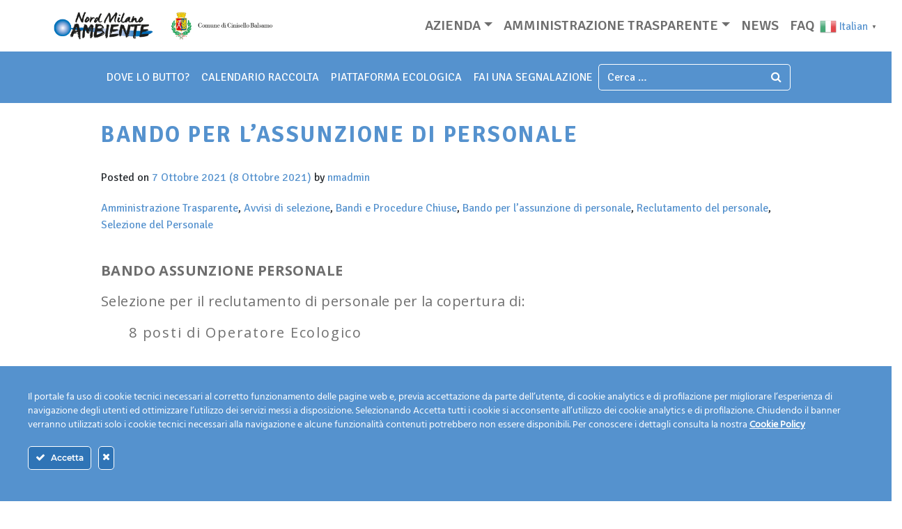

--- FILE ---
content_type: text/html; charset=UTF-8
request_url: https://www.nordmilanoambiente.eu/cartella/bando-per-lassunzione-di-personale/
body_size: 13242
content:
<!DOCTYPE html>
<html lang="it-IT">
<head>
	<!-- tname: archive.php -->
	<meta charset="UTF-8">
	<meta name="viewport" content="width=device-width, initial-scale=1, shrink-to-fit=no">
	<link rel="profile" href="http://gmpg.org/xfn/11">
	<!-- google fonts gm -->
	<link rel="preconnect" href="https://fonts.googleapis.com">
	<link rel="preconnect" href="https://fonts.gstatic.com" crossorigin>
	<link href="https://fonts.googleapis.com/css2?family=Open+Sans:wght@400;700&family=Signika+Negative:wght@300;400;600;700&display=swap" rel="stylesheet">
	<!-- fine gfonts -->
	<meta name='robots' content='index, follow, max-image-preview:large, max-snippet:-1, max-video-preview:-1' />

	<!-- This site is optimized with the Yoast SEO plugin v26.5 - https://yoast.com/wordpress/plugins/seo/ -->
	<title>Bando per l’assunzione di personale | Nord Milano Ambiente</title>
	<link rel="canonical" href="https://www.nordmilanoambiente.eu/cartella/bando-per-lassunzione-di-personale/" />
	<meta property="og:locale" content="it_IT" />
	<meta property="og:type" content="article" />
	<meta property="og:title" content="Bando per l’assunzione di personale | Nord Milano Ambiente" />
	<meta property="og:description" content="BANDO ASSUNZIONE PERSONALE Selezione per il reclutamento di personale per la copertura di: 8 posti di Operatore Ecologico" />
	<meta property="og:url" content="https://www.nordmilanoambiente.eu/cartella/bando-per-lassunzione-di-personale/" />
	<meta property="og:site_name" content="Nord Milano Ambiente" />
	<meta property="article:modified_time" content="2021-10-08T08:40:01+00:00" />
	<meta name="twitter:card" content="summary_large_image" />
	<script type="application/ld+json" class="yoast-schema-graph">{"@context":"https://schema.org","@graph":[{"@type":"WebPage","@id":"https://www.nordmilanoambiente.eu/cartella/bando-per-lassunzione-di-personale/","url":"https://www.nordmilanoambiente.eu/cartella/bando-per-lassunzione-di-personale/","name":"Bando per l’assunzione di personale | Nord Milano Ambiente","isPartOf":{"@id":"https://www.nordmilanoambiente.eu/#website"},"datePublished":"2021-10-07T08:21:42+00:00","dateModified":"2021-10-08T08:40:01+00:00","breadcrumb":{"@id":"https://www.nordmilanoambiente.eu/cartella/bando-per-lassunzione-di-personale/#breadcrumb"},"inLanguage":"it-IT","potentialAction":[{"@type":"ReadAction","target":["https://www.nordmilanoambiente.eu/cartella/bando-per-lassunzione-di-personale/"]}]},{"@type":"BreadcrumbList","@id":"https://www.nordmilanoambiente.eu/cartella/bando-per-lassunzione-di-personale/#breadcrumb","itemListElement":[{"@type":"ListItem","position":1,"name":"cartelle","item":"https://www.nordmilanoambiente.eu/cartella/"},{"@type":"ListItem","position":2,"name":"Bando per l’assunzione di personale"}]},{"@type":"WebSite","@id":"https://www.nordmilanoambiente.eu/#website","url":"https://www.nordmilanoambiente.eu/","name":"Nord Milano Ambiente","description":"","publisher":{"@id":"https://www.nordmilanoambiente.eu/#organization"},"potentialAction":[{"@type":"SearchAction","target":{"@type":"EntryPoint","urlTemplate":"https://www.nordmilanoambiente.eu/?s={search_term_string}"},"query-input":{"@type":"PropertyValueSpecification","valueRequired":true,"valueName":"search_term_string"}}],"inLanguage":"it-IT"},{"@type":"Organization","@id":"https://www.nordmilanoambiente.eu/#organization","name":"Nord Milano Ambiente S.p.A.","url":"https://www.nordmilanoambiente.eu/","logo":{"@type":"ImageObject","inLanguage":"it-IT","@id":"https://www.nordmilanoambiente.eu/#/schema/logo/image/","url":"https://www.nordmilanoambiente.eu/wp-content/uploads/2021/06/cropped-logo.png","contentUrl":"https://www.nordmilanoambiente.eu/wp-content/uploads/2021/06/cropped-logo.png","width":507,"height":65,"caption":"Nord Milano Ambiente S.p.A."},"image":{"@id":"https://www.nordmilanoambiente.eu/#/schema/logo/image/"}}]}</script>
	<!-- / Yoast SEO plugin. -->


<link rel='dns-prefetch' href='//www.googletagmanager.com' />
<link rel="alternate" type="application/rss+xml" title="Nord Milano Ambiente &raquo; Feed" href="https://www.nordmilanoambiente.eu/feed/" />
<link rel="alternate" type="application/rss+xml" title="Nord Milano Ambiente &raquo; Feed dei commenti" href="https://www.nordmilanoambiente.eu/comments/feed/" />
<link rel="alternate" title="oEmbed (JSON)" type="application/json+oembed" href="https://www.nordmilanoambiente.eu/wp-json/oembed/1.0/embed?url=https%3A%2F%2Fwww.nordmilanoambiente.eu%2Fcartella%2Fbando-per-lassunzione-di-personale%2F&#038;lang=it" />
<link rel="alternate" title="oEmbed (XML)" type="text/xml+oembed" href="https://www.nordmilanoambiente.eu/wp-json/oembed/1.0/embed?url=https%3A%2F%2Fwww.nordmilanoambiente.eu%2Fcartella%2Fbando-per-lassunzione-di-personale%2F&#038;format=xml&#038;lang=it" />
<style id='wp-img-auto-sizes-contain-inline-css' type='text/css'>
img:is([sizes=auto i],[sizes^="auto," i]){contain-intrinsic-size:3000px 1500px}
/*# sourceURL=wp-img-auto-sizes-contain-inline-css */
</style>
<link rel='stylesheet' id='slickmap.css-css' href='https://www.nordmilanoambiente.eu/wp-content/plugins/slick-sitemap//slickmap.css?ver=6.9' type='text/css' media='all' />
<link rel='stylesheet' id='ct-ultimate-gdpr-cookie-popup-css' href='https://www.nordmilanoambiente.eu/wp-content/plugins/ct-ultimate-gdpr/assets/css/cookie-popup.min.css?ver=6.9' type='text/css' media='all' />
<link rel='stylesheet' id='ct-ultimate-gdpr-custom-fonts-css' href='https://www.nordmilanoambiente.eu/wp-content/plugins/ct-ultimate-gdpr/assets/css/fonts/fonts.css?ver=6.9' type='text/css' media='all' />
<link rel='stylesheet' id='dashicons-css' href='https://www.nordmilanoambiente.eu/wp-includes/css/dashicons.min.css?ver=6.9' type='text/css' media='all' />
<style id='wp-emoji-styles-inline-css' type='text/css'>

	img.wp-smiley, img.emoji {
		display: inline !important;
		border: none !important;
		box-shadow: none !important;
		height: 1em !important;
		width: 1em !important;
		margin: 0 0.07em !important;
		vertical-align: -0.1em !important;
		background: none !important;
		padding: 0 !important;
	}
/*# sourceURL=wp-emoji-styles-inline-css */
</style>
<link rel='stylesheet' id='wp-block-library-css' href='https://www.nordmilanoambiente.eu/wp-includes/css/dist/block-library/style.min.css?ver=6.9' type='text/css' media='all' />
<style id='global-styles-inline-css' type='text/css'>
:root{--wp--preset--aspect-ratio--square: 1;--wp--preset--aspect-ratio--4-3: 4/3;--wp--preset--aspect-ratio--3-4: 3/4;--wp--preset--aspect-ratio--3-2: 3/2;--wp--preset--aspect-ratio--2-3: 2/3;--wp--preset--aspect-ratio--16-9: 16/9;--wp--preset--aspect-ratio--9-16: 9/16;--wp--preset--color--black: #000000;--wp--preset--color--cyan-bluish-gray: #abb8c3;--wp--preset--color--white: #ffffff;--wp--preset--color--pale-pink: #f78da7;--wp--preset--color--vivid-red: #cf2e2e;--wp--preset--color--luminous-vivid-orange: #ff6900;--wp--preset--color--luminous-vivid-amber: #fcb900;--wp--preset--color--light-green-cyan: #7bdcb5;--wp--preset--color--vivid-green-cyan: #00d084;--wp--preset--color--pale-cyan-blue: #8ed1fc;--wp--preset--color--vivid-cyan-blue: #0693e3;--wp--preset--color--vivid-purple: #9b51e0;--wp--preset--gradient--vivid-cyan-blue-to-vivid-purple: linear-gradient(135deg,rgb(6,147,227) 0%,rgb(155,81,224) 100%);--wp--preset--gradient--light-green-cyan-to-vivid-green-cyan: linear-gradient(135deg,rgb(122,220,180) 0%,rgb(0,208,130) 100%);--wp--preset--gradient--luminous-vivid-amber-to-luminous-vivid-orange: linear-gradient(135deg,rgb(252,185,0) 0%,rgb(255,105,0) 100%);--wp--preset--gradient--luminous-vivid-orange-to-vivid-red: linear-gradient(135deg,rgb(255,105,0) 0%,rgb(207,46,46) 100%);--wp--preset--gradient--very-light-gray-to-cyan-bluish-gray: linear-gradient(135deg,rgb(238,238,238) 0%,rgb(169,184,195) 100%);--wp--preset--gradient--cool-to-warm-spectrum: linear-gradient(135deg,rgb(74,234,220) 0%,rgb(151,120,209) 20%,rgb(207,42,186) 40%,rgb(238,44,130) 60%,rgb(251,105,98) 80%,rgb(254,248,76) 100%);--wp--preset--gradient--blush-light-purple: linear-gradient(135deg,rgb(255,206,236) 0%,rgb(152,150,240) 100%);--wp--preset--gradient--blush-bordeaux: linear-gradient(135deg,rgb(254,205,165) 0%,rgb(254,45,45) 50%,rgb(107,0,62) 100%);--wp--preset--gradient--luminous-dusk: linear-gradient(135deg,rgb(255,203,112) 0%,rgb(199,81,192) 50%,rgb(65,88,208) 100%);--wp--preset--gradient--pale-ocean: linear-gradient(135deg,rgb(255,245,203) 0%,rgb(182,227,212) 50%,rgb(51,167,181) 100%);--wp--preset--gradient--electric-grass: linear-gradient(135deg,rgb(202,248,128) 0%,rgb(113,206,126) 100%);--wp--preset--gradient--midnight: linear-gradient(135deg,rgb(2,3,129) 0%,rgb(40,116,252) 100%);--wp--preset--font-size--small: 13px;--wp--preset--font-size--medium: 20px;--wp--preset--font-size--large: 36px;--wp--preset--font-size--x-large: 42px;--wp--preset--spacing--20: 0.44rem;--wp--preset--spacing--30: 0.67rem;--wp--preset--spacing--40: 1rem;--wp--preset--spacing--50: 1.5rem;--wp--preset--spacing--60: 2.25rem;--wp--preset--spacing--70: 3.38rem;--wp--preset--spacing--80: 5.06rem;--wp--preset--shadow--natural: 6px 6px 9px rgba(0, 0, 0, 0.2);--wp--preset--shadow--deep: 12px 12px 50px rgba(0, 0, 0, 0.4);--wp--preset--shadow--sharp: 6px 6px 0px rgba(0, 0, 0, 0.2);--wp--preset--shadow--outlined: 6px 6px 0px -3px rgb(255, 255, 255), 6px 6px rgb(0, 0, 0);--wp--preset--shadow--crisp: 6px 6px 0px rgb(0, 0, 0);}:where(.is-layout-flex){gap: 0.5em;}:where(.is-layout-grid){gap: 0.5em;}body .is-layout-flex{display: flex;}.is-layout-flex{flex-wrap: wrap;align-items: center;}.is-layout-flex > :is(*, div){margin: 0;}body .is-layout-grid{display: grid;}.is-layout-grid > :is(*, div){margin: 0;}:where(.wp-block-columns.is-layout-flex){gap: 2em;}:where(.wp-block-columns.is-layout-grid){gap: 2em;}:where(.wp-block-post-template.is-layout-flex){gap: 1.25em;}:where(.wp-block-post-template.is-layout-grid){gap: 1.25em;}.has-black-color{color: var(--wp--preset--color--black) !important;}.has-cyan-bluish-gray-color{color: var(--wp--preset--color--cyan-bluish-gray) !important;}.has-white-color{color: var(--wp--preset--color--white) !important;}.has-pale-pink-color{color: var(--wp--preset--color--pale-pink) !important;}.has-vivid-red-color{color: var(--wp--preset--color--vivid-red) !important;}.has-luminous-vivid-orange-color{color: var(--wp--preset--color--luminous-vivid-orange) !important;}.has-luminous-vivid-amber-color{color: var(--wp--preset--color--luminous-vivid-amber) !important;}.has-light-green-cyan-color{color: var(--wp--preset--color--light-green-cyan) !important;}.has-vivid-green-cyan-color{color: var(--wp--preset--color--vivid-green-cyan) !important;}.has-pale-cyan-blue-color{color: var(--wp--preset--color--pale-cyan-blue) !important;}.has-vivid-cyan-blue-color{color: var(--wp--preset--color--vivid-cyan-blue) !important;}.has-vivid-purple-color{color: var(--wp--preset--color--vivid-purple) !important;}.has-black-background-color{background-color: var(--wp--preset--color--black) !important;}.has-cyan-bluish-gray-background-color{background-color: var(--wp--preset--color--cyan-bluish-gray) !important;}.has-white-background-color{background-color: var(--wp--preset--color--white) !important;}.has-pale-pink-background-color{background-color: var(--wp--preset--color--pale-pink) !important;}.has-vivid-red-background-color{background-color: var(--wp--preset--color--vivid-red) !important;}.has-luminous-vivid-orange-background-color{background-color: var(--wp--preset--color--luminous-vivid-orange) !important;}.has-luminous-vivid-amber-background-color{background-color: var(--wp--preset--color--luminous-vivid-amber) !important;}.has-light-green-cyan-background-color{background-color: var(--wp--preset--color--light-green-cyan) !important;}.has-vivid-green-cyan-background-color{background-color: var(--wp--preset--color--vivid-green-cyan) !important;}.has-pale-cyan-blue-background-color{background-color: var(--wp--preset--color--pale-cyan-blue) !important;}.has-vivid-cyan-blue-background-color{background-color: var(--wp--preset--color--vivid-cyan-blue) !important;}.has-vivid-purple-background-color{background-color: var(--wp--preset--color--vivid-purple) !important;}.has-black-border-color{border-color: var(--wp--preset--color--black) !important;}.has-cyan-bluish-gray-border-color{border-color: var(--wp--preset--color--cyan-bluish-gray) !important;}.has-white-border-color{border-color: var(--wp--preset--color--white) !important;}.has-pale-pink-border-color{border-color: var(--wp--preset--color--pale-pink) !important;}.has-vivid-red-border-color{border-color: var(--wp--preset--color--vivid-red) !important;}.has-luminous-vivid-orange-border-color{border-color: var(--wp--preset--color--luminous-vivid-orange) !important;}.has-luminous-vivid-amber-border-color{border-color: var(--wp--preset--color--luminous-vivid-amber) !important;}.has-light-green-cyan-border-color{border-color: var(--wp--preset--color--light-green-cyan) !important;}.has-vivid-green-cyan-border-color{border-color: var(--wp--preset--color--vivid-green-cyan) !important;}.has-pale-cyan-blue-border-color{border-color: var(--wp--preset--color--pale-cyan-blue) !important;}.has-vivid-cyan-blue-border-color{border-color: var(--wp--preset--color--vivid-cyan-blue) !important;}.has-vivid-purple-border-color{border-color: var(--wp--preset--color--vivid-purple) !important;}.has-vivid-cyan-blue-to-vivid-purple-gradient-background{background: var(--wp--preset--gradient--vivid-cyan-blue-to-vivid-purple) !important;}.has-light-green-cyan-to-vivid-green-cyan-gradient-background{background: var(--wp--preset--gradient--light-green-cyan-to-vivid-green-cyan) !important;}.has-luminous-vivid-amber-to-luminous-vivid-orange-gradient-background{background: var(--wp--preset--gradient--luminous-vivid-amber-to-luminous-vivid-orange) !important;}.has-luminous-vivid-orange-to-vivid-red-gradient-background{background: var(--wp--preset--gradient--luminous-vivid-orange-to-vivid-red) !important;}.has-very-light-gray-to-cyan-bluish-gray-gradient-background{background: var(--wp--preset--gradient--very-light-gray-to-cyan-bluish-gray) !important;}.has-cool-to-warm-spectrum-gradient-background{background: var(--wp--preset--gradient--cool-to-warm-spectrum) !important;}.has-blush-light-purple-gradient-background{background: var(--wp--preset--gradient--blush-light-purple) !important;}.has-blush-bordeaux-gradient-background{background: var(--wp--preset--gradient--blush-bordeaux) !important;}.has-luminous-dusk-gradient-background{background: var(--wp--preset--gradient--luminous-dusk) !important;}.has-pale-ocean-gradient-background{background: var(--wp--preset--gradient--pale-ocean) !important;}.has-electric-grass-gradient-background{background: var(--wp--preset--gradient--electric-grass) !important;}.has-midnight-gradient-background{background: var(--wp--preset--gradient--midnight) !important;}.has-small-font-size{font-size: var(--wp--preset--font-size--small) !important;}.has-medium-font-size{font-size: var(--wp--preset--font-size--medium) !important;}.has-large-font-size{font-size: var(--wp--preset--font-size--large) !important;}.has-x-large-font-size{font-size: var(--wp--preset--font-size--x-large) !important;}
/*# sourceURL=global-styles-inline-css */
</style>

<style id='classic-theme-styles-inline-css' type='text/css'>
/*! This file is auto-generated */
.wp-block-button__link{color:#fff;background-color:#32373c;border-radius:9999px;box-shadow:none;text-decoration:none;padding:calc(.667em + 2px) calc(1.333em + 2px);font-size:1.125em}.wp-block-file__button{background:#32373c;color:#fff;text-decoration:none}
/*# sourceURL=/wp-includes/css/classic-themes.min.css */
</style>
<link rel='stylesheet' id='contact-form-7-css' href='https://www.nordmilanoambiente.eu/wp-content/plugins/contact-form-7/includes/css/styles.css?ver=6.1.4' type='text/css' media='all' />
<link rel='stylesheet' id='ct-ultimate-gdpr-css' href='https://www.nordmilanoambiente.eu/wp-content/plugins/ct-ultimate-gdpr/assets/css/style.min.css?ver=5.3.9' type='text/css' media='all' />
<link rel='stylesheet' id='ct-ultimate-gdpr-font-awesome-css' href='https://www.nordmilanoambiente.eu/wp-content/plugins/ct-ultimate-gdpr/assets/css/fonts/font-awesome/css/font-awesome.min.css?ver=6.9' type='text/css' media='all' />
<link rel='stylesheet' id='owl-styles-css' href='https://www.nordmilanoambiente.eu/wp-content/themes/nmagp/libs/assets/owl.carousel.min.css?ver=0.9.6.1640269829' type='text/css' media='all' />
<link rel='stylesheet' id='owl-theme-styles-css' href='https://www.nordmilanoambiente.eu/wp-content/themes/nmagp/libs/assets/owl.theme.default.min.css?ver=0.9.6.1640269829' type='text/css' media='all' />
<link rel='stylesheet' id='understrap-styles-css' href='https://www.nordmilanoambiente.eu/wp-content/themes/nmagp/css/theme.min.css?ver=0.9.6.1640281391' type='text/css' media='all' />
<link rel='stylesheet' id='fancybox-css' href='https://www.nordmilanoambiente.eu/wp-content/plugins/easy-fancybox/fancybox/1.5.4/jquery.fancybox.min.css?ver=6.9' type='text/css' media='screen' />
<style id='fancybox-inline-css' type='text/css'>
#fancybox-outer{background:#ffffff}#fancybox-content{background:#ffffff;border-color:#ffffff;color:#000000;}#fancybox-title,#fancybox-title-float-main{color:#fff}
/*# sourceURL=fancybox-inline-css */
</style>
<link rel='stylesheet' id='ct-ultimate-gdpr-jquery-ui-css' href='https://www.nordmilanoambiente.eu/wp-content/plugins/ct-ultimate-gdpr/assets/css/jquery-ui.min.css?ver=6.9' type='text/css' media='all' />
<link rel='stylesheet' id='wp-block-paragraph-css' href='https://www.nordmilanoambiente.eu/wp-includes/blocks/paragraph/style.min.css?ver=6.9' type='text/css' media='all' />
<link rel='stylesheet' id='wp-block-list-css' href='https://www.nordmilanoambiente.eu/wp-includes/blocks/list/style.min.css?ver=6.9' type='text/css' media='all' />
<script src="https://www.nordmilanoambiente.eu/wp-includes/js/jquery/jquery.min.js?ver=3.7.1" id="jquery-core-js"></script>
<script src="https://www.nordmilanoambiente.eu/wp-includes/js/jquery/jquery-migrate.min.js?ver=3.4.1" id="jquery-migrate-js"></script>
<script src="https://www.nordmilanoambiente.eu/wp-content/plugins/ct-ultimate-gdpr/assets/js/service-facebook-pixel.js?ver=6.9" id="ct-ultimate-gdpr-service-facebook-pixel-js"></script>
<script id="ct-ultimate-gdpr-cookie-list-js-extra">
var ct_ultimate_gdpr_cookie_list = {"list":[]};
//# sourceURL=ct-ultimate-gdpr-cookie-list-js-extra
</script>
<script src="https://www.nordmilanoambiente.eu/wp-content/plugins/ct-ultimate-gdpr/assets/js/cookie-list.js?ver=5.3.9" id="ct-ultimate-gdpr-cookie-list-js"></script>
<script src="https://www.nordmilanoambiente.eu/wp-content/plugins/ct-ultimate-gdpr/assets/js/shortcode-block-cookie.js?ver=5.3.9" id="ct-ultimate-gdpr-shortcode-block-cookie-js"></script>

<!-- Snippet del tag Google (gtag.js) aggiunto da Site Kit -->
<!-- Snippet Google Analytics aggiunto da Site Kit -->
<script src="https://www.googletagmanager.com/gtag/js?id=G-VW23F84VGT" id="google_gtagjs-js" async></script>
<script id="google_gtagjs-js-after">
window.dataLayer = window.dataLayer || [];function gtag(){dataLayer.push(arguments);}
gtag("set","linker",{"domains":["www.nordmilanoambiente.eu"]});
gtag("js", new Date());
gtag("set", "developer_id.dZTNiMT", true);
gtag("config", "G-VW23F84VGT");
//# sourceURL=google_gtagjs-js-after
</script>
<link rel="https://api.w.org/" href="https://www.nordmilanoambiente.eu/wp-json/" /><link rel="alternate" title="JSON" type="application/json" href="https://www.nordmilanoambiente.eu/wp-json/wp/v2/cartella/2184" /><link rel="EditURI" type="application/rsd+xml" title="RSD" href="https://www.nordmilanoambiente.eu/xmlrpc.php?rsd" />
<meta name="generator" content="WordPress 6.9" />
<link rel='shortlink' href='https://www.nordmilanoambiente.eu/?p=2184' />
<meta name="generator" content="Site Kit by Google 1.167.0" /><meta name="mobile-web-app-capable" content="yes">
<meta name="apple-mobile-web-app-capable" content="yes">
<meta name="apple-mobile-web-app-title" content="Nord Milano Ambiente - ">
<link rel="icon" href="https://www.nordmilanoambiente.eu/wp-content/uploads/2021/06/cropped-logonma-32x32.png" sizes="32x32" />
<link rel="icon" href="https://www.nordmilanoambiente.eu/wp-content/uploads/2021/06/cropped-logonma-192x192.png" sizes="192x192" />
<link rel="apple-touch-icon" href="https://www.nordmilanoambiente.eu/wp-content/uploads/2021/06/cropped-logonma-180x180.png" />
<meta name="msapplication-TileImage" content="https://www.nordmilanoambiente.eu/wp-content/uploads/2021/06/cropped-logonma-270x270.png" />
</head>

<body class="wp-singular cartella-template-default single single-cartella postid-2184 wp-custom-logo wp-embed-responsive wp-theme-nmagp" itemscope itemtype="http://schema.org/WebSite">
<div class="site" id="page">

	<!-- ******************* The Navbar Area ******************* -->
	<div id="wrapper-navbar">
	<div class="top-header-holder row justify-content-between align-items-center">
		<!-- Your site title as branding in the menu -->
			<div class="col-md-4">
				<div class="logo-holder">
					<a href="https://www.nordmilanoambiente.eu/" class="navbar-brand custom-logo-link" rel="home"><img width="507" height="65" src="https://www.nordmilanoambiente.eu/wp-content/uploads/2021/06/cropped-logo.png" class="img-fluid" alt="Nord Milano Ambiente" decoding="async" srcset="https://www.nordmilanoambiente.eu/wp-content/uploads/2021/06/cropped-logo.png 507w, https://www.nordmilanoambiente.eu/wp-content/uploads/2021/06/cropped-logo-300x38.png 300w" sizes="(max-width: 507px) 100vw, 507px" /></a>					<!-- end custom logo -->
				</div>
			</div>
			
			<div class="col-8">	
				<!-- menu secondario -->
				<nav id="secondary-nav" class="navbar navbar-expand-md navbar-dark" aria-labelledby="secondary-nav-label">
					<div id="topNavbarNavDropdown" class="collapse navbar-collapse"><ul id="navigation-menu" class="navbar-nav"><li itemscope="itemscope" itemtype="https://www.schema.org/SiteNavigationElement" id="menu-item-1895" class="menu-item menu-item-type-post_type menu-item-object-page menu-item-has-children dropdown menu-item-1895 nav-item"><a title="Azienda" href="#" data-toggle="dropdown" aria-haspopup="true" aria-expanded="false" class="dropdown-toggle nav-link" id="menu-item-dropdown-1895">Azienda</a>
<ul class="dropdown-menu" aria-labelledby="menu-item-dropdown-1895" role="menu">
	<li itemscope="itemscope" itemtype="https://www.schema.org/SiteNavigationElement" id="menu-item-1904" class="menu-item menu-item-type-post_type menu-item-object-page menu-item-1904 nav-item"><a title="Chi siamo" href="https://www.nordmilanoambiente.eu/chi-siamo/" class="dropdown-item">Chi siamo</a></li>
	<li itemscope="itemscope" itemtype="https://www.schema.org/SiteNavigationElement" id="menu-item-1906" class="menu-item menu-item-type-post_type menu-item-object-page menu-item-1906 nav-item"><a title="I nostri servizi" href="https://www.nordmilanoambiente.eu/servizi-offerti-da-nord-milano-ambiente/" class="dropdown-item">I nostri servizi</a></li>
	<li itemscope="itemscope" itemtype="https://www.schema.org/SiteNavigationElement" id="menu-item-1908" class="menu-item menu-item-type-post_type menu-item-object-page menu-item-1908 nav-item"><a title="Mission" href="https://www.nordmilanoambiente.eu/mission/" class="dropdown-item">Mission</a></li>
	<li itemscope="itemscope" itemtype="https://www.schema.org/SiteNavigationElement" id="menu-item-1911" class="menu-item menu-item-type-post_type menu-item-object-page menu-item-1911 nav-item"><a title="Il personale e i mezzi" href="https://www.nordmilanoambiente.eu/personale-e-mezzi/" class="dropdown-item">Il personale e i mezzi</a></li>
	<li itemscope="itemscope" itemtype="https://www.schema.org/SiteNavigationElement" id="menu-item-1909" class="menu-item menu-item-type-post_type menu-item-object-page menu-item-1909 nav-item"><a title="Modulistica" href="https://www.nordmilanoambiente.eu/modulistica/" class="dropdown-item">Modulistica</a></li>
	<li itemscope="itemscope" itemtype="https://www.schema.org/SiteNavigationElement" id="menu-item-1907" class="menu-item menu-item-type-post_type menu-item-object-page menu-item-1907 nav-item"><a title="Lavora con noi" href="https://www.nordmilanoambiente.eu/lavora-con-noi/" class="dropdown-item">Lavora con noi</a></li>
	<li itemscope="itemscope" itemtype="https://www.schema.org/SiteNavigationElement" id="menu-item-1905" class="menu-item menu-item-type-post_type menu-item-object-page menu-item-1905 nav-item"><a title="Contatti" href="https://www.nordmilanoambiente.eu/contatti/" class="dropdown-item">Contatti</a></li>
</ul>
</li>
<li itemscope="itemscope" itemtype="https://www.schema.org/SiteNavigationElement" id="menu-item-1917" class="menu-item menu-item-type-custom menu-item-object-custom menu-item-1917 nav-item"><hr class="mhm-menu-separator"></li>
<li itemscope="itemscope" itemtype="https://www.schema.org/SiteNavigationElement" id="menu-item-1745" class="menu-item menu-item-type-post_type menu-item-object-page menu-item-has-children dropdown menu-item-1745 nav-item"><a title="Amministrazione trasparente" href="#" data-toggle="dropdown" aria-haspopup="true" aria-expanded="false" class="dropdown-toggle nav-link" id="menu-item-dropdown-1745">Amministrazione trasparente</a>
<ul class="dropdown-menu" aria-labelledby="menu-item-dropdown-1745" role="menu">
	<li itemscope="itemscope" itemtype="https://www.schema.org/SiteNavigationElement" id="menu-item-1912" class="menu-item menu-item-type-post_type menu-item-object-page menu-item-1912 nav-item"><a title="Amministrazione trasparente" href="https://www.nordmilanoambiente.eu/amministrazione-trasparente/" class="dropdown-item">Amministrazione trasparente</a></li>
	<li itemscope="itemscope" itemtype="https://www.schema.org/SiteNavigationElement" id="menu-item-1914" class="menu-item menu-item-type-post_type_archive menu-item-object-bilancio menu-item-1914 nav-item"><a title="Bilanci" href="https://www.nordmilanoambiente.eu/sottocartella/bilanci/" class="dropdown-item">Bilanci</a></li>
	<li itemscope="itemscope" itemtype="https://www.schema.org/SiteNavigationElement" id="menu-item-2759" class="menu-item menu-item-type-taxonomy menu-item-object-sottocartella menu-item-2759 nav-item"><a title="Disposizioni Generali" href="https://www.nordmilanoambiente.eu/sottocartella/disposizioni-generali/" class="dropdown-item">Disposizioni Generali</a></li>
	<li itemscope="itemscope" itemtype="https://www.schema.org/SiteNavigationElement" id="menu-item-2760" class="menu-item menu-item-type-taxonomy menu-item-object-sottocartella menu-item-2760 nav-item"><a title="Organizzazione" href="https://www.nordmilanoambiente.eu/sottocartella/organizzazione/" class="dropdown-item">Organizzazione</a></li>
	<li itemscope="itemscope" itemtype="https://www.schema.org/SiteNavigationElement" id="menu-item-2761" class="menu-item menu-item-type-taxonomy menu-item-object-sottocartella menu-item-2761 nav-item"><a title="Consulenti e collaboratori" href="https://www.nordmilanoambiente.eu/sottocartella/consulenti-e-collaboratori/" class="dropdown-item">Consulenti e collaboratori</a></li>
	<li itemscope="itemscope" itemtype="https://www.schema.org/SiteNavigationElement" id="menu-item-2762" class="menu-item menu-item-type-taxonomy menu-item-object-sottocartella menu-item-2762 nav-item"><a title="Personale" href="https://www.nordmilanoambiente.eu/sottocartella/personale/" class="dropdown-item">Personale</a></li>
	<li itemscope="itemscope" itemtype="https://www.schema.org/SiteNavigationElement" id="menu-item-2763" class="menu-item menu-item-type-taxonomy menu-item-object-sottocartella menu-item-2763 nav-item"><a title="Selezione del Personale" href="https://www.nordmilanoambiente.eu/sottocartella/selezione-del-personale/" class="dropdown-item">Selezione del Personale</a></li>
	<li itemscope="itemscope" itemtype="https://www.schema.org/SiteNavigationElement" id="menu-item-2764" class="menu-item menu-item-type-taxonomy menu-item-object-sottocartella menu-item-2764 nav-item"><a title="Performance" href="https://www.nordmilanoambiente.eu/sottocartella/performance/" class="dropdown-item">Performance</a></li>
	<li itemscope="itemscope" itemtype="https://www.schema.org/SiteNavigationElement" id="menu-item-2765" class="menu-item menu-item-type-taxonomy menu-item-object-sottocartella menu-item-2765 nav-item"><a title="Enti Controllati" href="https://www.nordmilanoambiente.eu/sottocartella/enti-controllati/" class="dropdown-item">Enti Controllati</a></li>
	<li itemscope="itemscope" itemtype="https://www.schema.org/SiteNavigationElement" id="menu-item-2766" class="menu-item menu-item-type-taxonomy menu-item-object-sottocartella menu-item-2766 nav-item"><a title="Altri" href="https://www.nordmilanoambiente.eu/sottocartella/altri-contenuti/" class="dropdown-item">Altri</a></li>
</ul>
</li>
<li itemscope="itemscope" itemtype="https://www.schema.org/SiteNavigationElement" id="menu-item-145" class="menu-item menu-item-type-post_type_archive menu-item-object-news menu-item-145 nav-item"><a title="News" href="https://www.nordmilanoambiente.eu/news/" class="nav-link">News</a></li>
<li itemscope="itemscope" itemtype="https://www.schema.org/SiteNavigationElement" id="menu-item-144" class="menu-item menu-item-type-post_type_archive menu-item-object-faq menu-item-144 nav-item"><a title="Faq" href="https://www.nordmilanoambiente.eu/faq/" class="nav-link">Faq</a></li>
</ul></div><div class="gtranslate_wrapper" id="gt-wrapper-83013791"></div>				</nav>		
			</div>
	</div>
		
<!--DhdL8Uf9-->
		<a class="skip-link sr-only sr-only-focusable" href="#content">Vai al contenuto</a>

		<nav id="main-nav" class="navbar navbar-expand-md navbar-dark bg-primary" aria-labelledby="main-nav-label">

			<h2 id="main-nav-label" class="sr-only">
				Main Navigation			</h2>

					<div class="container">
		
					<!-- Your site title as branding in the menu 
					<a href="https://www.nordmilanoambiente.eu/" class="navbar-brand custom-logo-link" rel="home"><img width="507" height="65" src="https://www.nordmilanoambiente.eu/wp-content/uploads/2021/06/cropped-logo.png" class="img-fluid" alt="Nord Milano Ambiente" decoding="async" srcset="https://www.nordmilanoambiente.eu/wp-content/uploads/2021/06/cropped-logo.png 507w, https://www.nordmilanoambiente.eu/wp-content/uploads/2021/06/cropped-logo-300x38.png 300w" sizes="(max-width: 507px) 100vw, 507px" /></a>					end custom logo -->

				<button class="navbar-toggler" type="button" data-toggle="collapse" data-target="#navbarNavDropdown" aria-controls="navbarNavDropdown" aria-expanded="false" aria-label="Toggle navigation">
					<span class="navbar-toggler-icon"></span>
				</button>

				<!-- The WordPress Menu goes here -->
				<div id="navbarNavDropdown" class="collapse navbar-collapse justify-content-center"><ul id="main-menu" class="navbar-nav"><li itemscope="itemscope" itemtype="https://www.schema.org/SiteNavigationElement" id="menu-item-106" class="menu-item menu-item-type-post_type menu-item-object-page menu-item-106 nav-item"><a title="dove lo butto?" href="https://www.nordmilanoambiente.eu/dove-lo-butto/" class="nav-link">dove lo butto?</a></li>
<li itemscope="itemscope" itemtype="https://www.schema.org/SiteNavigationElement" id="menu-item-524" class="menu-item menu-item-type-post_type menu-item-object-page menu-item-524 nav-item"><a title="Calendario Raccolta" href="https://www.nordmilanoambiente.eu/calendario-raccolta-rifiuti/" class="nav-link">Calendario Raccolta</a></li>
<li itemscope="itemscope" itemtype="https://www.schema.org/SiteNavigationElement" id="menu-item-1747" class="menu-item menu-item-type-post_type menu-item-object-page menu-item-1747 nav-item"><a title="piattaforma ecologica" href="https://www.nordmilanoambiente.eu/la-piattaforma/" class="nav-link">piattaforma ecologica</a></li>
<li itemscope="itemscope" itemtype="https://www.schema.org/SiteNavigationElement" id="menu-item-105" class="menu-item menu-item-type-post_type menu-item-object-page menu-item-105 nav-item"><a title="fai una segnalazione" href="https://www.nordmilanoambiente.eu/segnalazioni/" class="nav-link">fai una segnalazione</a></li>
</ul></div>
<form method="get" id="searchform" action="https://www.nordmilanoambiente.eu/" role="search">


<div class="input-group">
    <input type="text" class="field form-control" id="s" name="s" type="text" placeholder="Cerca &hellip;"  value="">
    <div class="input-group-append">
      <button class="btn btn-primary" id="searchsubmit" name="submit" type="submit" value="Cerca">
        <i class="fa fa-search"></i>
      </button>
    </div>  </div>
  <!-- vecchio input che funziona -->
</form>



						</div><!-- .container -->
			
		</nav><!-- .site-navigation -->

	</div><!-- #wrapper-navbar end -->
<!-- tname:/single.php -->
<div class="wrapper" id="single-wrapper">

	<div class="container" id="content" tabindex="-1">

		<div class="row bottom-20">

			<!-- Do the left sidebar check -->
			 <!---->

			<main class="site-main col-md-12" id="main">
				
				<style>
	p{
		margin-bottom:1rem;
	}
	</style>
<!-- tname:/loop-templates/content-ammtrasp.php -->
<article class="post-2184 cartella type-cartella status-publish hentry sottocartella-ammistrazione-trasparente sottocartella-avvisi-di-selezione sottocartella-bandi-e-procedure-chiuse sottocartella-bando-per-lassunzione-di-personale sottocartella-reclutamento-del-personale sottocartella-selezione-del-personale" id="post-2184">
	<header class="entry-header">
		<h1 class="entry-title text-primary">Bando per l’assunzione di personale</h1>
					<div class="entry-meta">
				<span class="posted-on">Posted on <a href="https://www.nordmilanoambiente.eu/cartella/bando-per-lassunzione-di-personale/" rel="bookmark"><time class="entry-date published" datetime="2021-10-07T10:21:42+02:00">7 Ottobre 2021</time><time class="updated" datetime="2021-10-08T10:40:01+02:00"> (8 Ottobre 2021) </time></a></span><span class="byline"> by<span class="author vcard"> <a class="url fn n" href="https://www.nordmilanoambiente.eu/author/nmadmin/">nmadmin</a></span></span>			</div><!-- .entry-meta -->
			<div class="entry-tax">
				<a href="https://www.nordmilanoambiente.eu/sottocartella/ammistrazione-trasparente/" rel="tag">Amministrazione Trasparente</a>, <a href="https://www.nordmilanoambiente.eu/sottocartella/avvisi-di-selezione/" rel="tag">Avvisi di selezione</a>, <a href="https://www.nordmilanoambiente.eu/sottocartella/bandi-e-procedure-chiuse/" rel="tag">Bandi e Procedure Chiuse</a>, <a href="https://www.nordmilanoambiente.eu/sottocartella/bando-per-lassunzione-di-personale/" rel="tag">Bando per l’assunzione di personale</a>, <a href="https://www.nordmilanoambiente.eu/sottocartella/reclutamento-del-personale/" rel="tag">Reclutamento del personale</a>, <a href="https://www.nordmilanoambiente.eu/sottocartella/selezione-del-personale/" rel="tag">Selezione del Personale</a>			</div><!-- .entry-meta -->
			</header><!-- .entry-header -->

	<div class="mb-3">
			</div>
	
	<div class="entry-content post-content">
		
<p><strong>BANDO ASSUNZIONE PERSONALE</strong></p>



<p>Selezione per il reclutamento di personale per la copertura di:</p>



<ul class="wp-block-list"><li>8 posti di Operatore Ecologico</li></ul>
		<div class="entry-spacer"></div>
		<div class="result-list">
			<!-- area allegati -->
								<div class="d-flex justify-content-between  align-items-center list-item">		
						<div class="p-2 mr-1 flex-fill">Bando assunzione personale</div>
						<div class="p-2 mr-1"><a target="_blank" class="button-primary" href="../../wp-content/uploads/2021/10/bando_assunzione_personale-2.pdf">SCARICA IL PDF</a></div>
					</div>		</div>
			
	</div><!-- .entry-content -->
	<footer class="entry-footer">

	</footer><!-- .entry-footer -->
</article><!-- #post-## -->		<nav class="container navigation post-navigation">
			<h2 class="sr-only">Post navigation</h2>
			<div class="row nav-links justify-content-between">
							</div><!-- .nav-links -->
		</nav><!-- .navigation -->
		
			</main><!-- #main -->

			<!-- Do the right sidebar check -->
			<!---->

		</div><!-- .row -->

	</div><!-- #content -->

</div><!-- #single-wrapper -->
		 <div id="newsletter-holder">
	<div class="row align-items-center justify-content-center">
			<div class="title text-primary">newsletter</div>
	</div>
	<div class="row align-items-center justify-content-center">
		<div class="col">
			<p class="text-muted text-center">Lasciaci il tuo indirizzo per rimanere aggiornato su iniziative e novità.</p>
		</div>
	</div>
	<div class="row align-items-center justify-content-center">
		<div class="subscribe-form">

		


			<!--<form class="form-inline"> 
				<label class="sr-only" for="inlineFormInputGroupUsername2">example@domain.com</label>
				<div class="input-group">
					<div class="input-group-prepend">
				 
					</div> 
					<input id="subscribe-input" type="text" class="form-control" id="inlineFormInputGroupUsername2" placeholder="example@domain.com">
				</div>
				<button id="subscribe-btn" type="submit" class="btn btn-primary">iscriviti alla newsletter</button>
			</form>-->

			<form action="https://gmail.us20.list-manage.com/subscribe/post?u=92f009e051020211cf70d063b&amp;id=d0b99f4eda" method="post" class="form-inline"> 
				<label class="sr-only" for="inlineFormInputGroupUsername2">example@domain.com</label>
				<div class="input-group">
					<div class="input-group-prepend">
				 
					</div> 
					<input id="subscribe-input" type="text" class="form-control" id="inlineFormInputGroupUsername2" placeholder="example@domain.com">
				</div>				<input id="subscribe-btn" type="submit" class="btn btn-primary" value="iscriviti alla newsletter">
			</form>
		</div>
	</div>
</div>
         <div id="footer-navigation-holder">
	<div class="row">
		<div class="col col-lg-4 col-md-3" id="footer-loghi">
			<img id="logo-nma-small" src="https://www.nordmilanoambiente.eu/wp-content/themes/nmagp/assets/logo-nma-small.png">
			<img id="logo-comune-small" src="https://www.nordmilanoambiente.eu/wp-content/themes/nmagp/assets/logo-comune-small.png">
		</div>

		<div id="footer-menu-middle" class="col col-md-3 col-lg-3 col-sm-4">
			<div class="item-primary">
					<a href="/calendario-raccolta/">Calendario Raccolta</a>
			</div>                        
			<div class="item-primary">
					<a href="/guida-alla-perfetta-raccolta-differenziata/">Guida alla raccolta differenziata</a>
			</div>                        
			<div class="item-primary">
					<a href="/dove-lo-butto/">Dove lo butto?</a>
			</div>                        
			<div class="item-primary">
					<a href="/segnalazioni/">Fai una segnalazione</a>
			</div>                        
			<div class="item-primary">
					<a href="/la-piattaforma/">Piattaforma ecologica</a>
			</div>                        
			<div class="item-primary">
					<a href="/news/">News</a>
			</div>                        
		</div>
		<div id="footer-menu-middle" class="col col-md-3 col-lg-2 col-sm-4">
			<div class="item-primary">
					<a href="/azienda/">L'azienda</a>
			</div>                        
			<div class="item-secondary">
					<a href="/chi-siamo/">Chi siamo</a>
			</div>                        
			<div class="item-secondary">
					<a href="/servizi-offerti-da-nord-milano-ambiente/">I nostri servizi</a>
			</div>                        
			<div class="item-secondary">
					<a href="/mission/">Mission</a>
			</div>                        
			<div class="item-secondary">
					<a href="/personale-e-mezzi/">Personale e mezzi</a>
			</div>                        
			<div class="item-secondary">
					<a href="/modulistica/">Modulistica</a>
			</div>                        
			<div class="item-secondary">
					<a href="/lavora-con-noi/">Lavora con noi</a>
			</div>                        
			<div class="item-secondary">
					<a href="/contatti/">Contatti</a>
			</div>                        
		</div>
		<div id="footer-menu-amm-trasparente" class="col col-md-3 col-lg-3 col-sm-4">
			<div class="item-primary">
					<a href="/amministrazione-trasparente/">Amministrazione trasparente</a>
			</div>                        
			<div class="item-secondary">
					<a href="/sottocartella/disposizioni-generali/">Disposizioni generali</a>
			</div>                        
			<div class="item-secondary">
					<a href="/sottocartella/organizzazione/">Organizzazione</a>
			</div>                        
			<div class="item-secondary">
					<a href="/sottocartella/consulenti-e-collaboratori/">Consulenti e collaboratori</a>
			</div>                        
			<div class="item-secondary">
					<a href="/sottocartella/personale/">Personale</a>
			</div>                        
			<div class="item-secondary">
					<a href="/sottocartella/selezione-del-personale/">Selezione del personale</a>
			</div>                        
			<div class="item-secondary">
					<a href="/sottocartella/performance/">Performance</a>
			</div>                        
			<div class="item-secondary">
					<a href="/sottocartella/enti-controllati/">Enti controllati</a>
			</div>
			
			<div class="item-secondary">
					<a href="/cartella/piattaforma-on-line-per-le-segnalazioni-di-illeciti-o-irregolarita/">Piattaforma on-line per le segnalazioni di illeciti o di irregolarità</a>
			</div>    
			
			<div class="item-secondary">
					<a href="/sottocartella/enti-controllati/">Altri</a>
			</div>                        
		</div>
	</div>
</div>




<div class="wrapper" id="wrapper-footer">

	<div class="container">

		<div class="row">

			<div class="col-md-12">

				<footer class="site-footer" id="colophon">

					<div class="site-info">
						
						<p>&copy; 2021 Nord Milano Ambiente S.P.A. &mdash; Societ&agrave; Unipersonale soggetta a direzione e controllo ex art. 2497 bis COD CIV da parte del comune di Cinisello Balsamo &mdash; 
Sede legale e Operativa: Via Modigliani 5 &mdash; Sede Amministrativa: Via Verga 113 &mdash; 20092 Cinisello Balsamo &mdash; Numero Verde 800 42.17.38 &mdash; CF/PI 03145720961 - REA 1646498 - CAPITALE SOCIALE &euro;2.000.000,00 | <a href="/privacy-policy">Privacy Policy</a> | <a href="/cookie-policy/">Cookie Policy</a></p>

					</div><!-- .site-info -->

				</footer><!-- #colophon -->

			</div><!--col end -->

		</div><!-- row end -->

	</div><!-- container end -->

</div><!-- wrapper end -->

</div><!-- #page we need this extra closing tag here -->

<script type="speculationrules">
{"prefetch":[{"source":"document","where":{"and":[{"href_matches":"/*"},{"not":{"href_matches":["/wp-*.php","/wp-admin/*","/wp-content/uploads/*","/wp-content/*","/wp-content/plugins/*","/wp-content/themes/nmagp/*","/*\\?(.+)"]}},{"not":{"selector_matches":"a[rel~=\"nofollow\"]"}},{"not":{"selector_matches":".no-prefetch, .no-prefetch a"}}]},"eagerness":"conservative"}]}
</script>

<div
    id="ct-ultimate-gdpr-cookie-popup"
    class="ct-ultimate-gdpr-cookie-popup-standard-settings ct-ultimate-gdpr-cookie-bottomPanel ct-ultimate-gdpr-cookie-popup-modern ct-ultimate-gdpr-cookie-popup-button-rounded"
    style="display: none; background-color: #5592ce;
            color: #ffffff;
    bottom: 0px; width: 100%; border-radius: 0;">



    <div class='ct-container ct-ultimate-gdpr-cookie-popup-bottomPanel'>        <div id="ct-ultimate-gdpr-cookie-content" >
                        Il portale fa uso di cookie tecnici necessari al corretto funzionamento delle pagine web e, previa accettazione da parte dell’utente, di cookie analytics e di profilazione per migliorare l’esperienza di navigazione degli utenti ed ottimizzare l’utilizzo dei servizi messi a disposizione. Selezionando Accetta tutti i cookie si acconsente all’utilizzo dei cookie analytics e di profilazione. Chiudendo il banner verranno utilizzati solo i cookie tecnici necessari alla navigazione e alcune funzionalità contenuti potrebbero non essere disponibili. Per conoscere i dettagli consulta la nostra <a style="color:white;font-weight:800;text-decoration:underline" href="https://www.nordmilanoambiente.eu/cookie-policy/" aria-label="Maggiori informazioni sulla tua privacy">Cookie Policy</a>                    </div>

        <div class='ct-ultimate-gdpr-cookie-buttons ct-clearfix'>                    <div
                id="ct-ultimate-gdpr-cookie-accept"
                class="cookie-buttons"
                style="border-color:#ffffff;background-color:#2f74b6; color:#ffffff;">
                <span class='fa fa-check ct-ultimate-gdpr-button-icon-left'></span>Accetta
            </div>
                                <div id="ct_ultimate-gdpr-cookie-reject" class="cookie-buttons" style="border-color:#ffffff;background-color:#2f74b6; color:#ffffff;">
                       <a href="javascript:void(0);" id="ct-ultimate-cookie-close-modal" style="color: inherit !important;" ><i class="fa fa-times"></i></a>
                    </div>
                                    
        </div>
        <div class="ct-clearfix"></div>

    </div>
</div>
<script id="ct-ultimate-gdpr-cookie-popup-js-extra">
var ct_ultimate_gdpr_cookie = {"url":"https://www.nordmilanoambiente.eu/","ajaxurl":"https://www.nordmilanoambiente.eu/wp-admin/admin-ajax.php","readurl":"https://www.nordmilanoambiente.eu/cartella/bando-per-lassunzione-di-personale/","readurl_new_tab":"off","consent":"","reload":"","consent_expire_time":"1800463432","consent_time":"1768927432","consent_default_level":"2","consent_accept_level":"5","age_enabled":"5","display_cookie_always":null,"cookie_reset_consent":null,"use_ajax_cookie_popup":""};
//# sourceURL=ct-ultimate-gdpr-cookie-popup-js-extra
</script>
<script src="https://www.nordmilanoambiente.eu/wp-content/plugins/ct-ultimate-gdpr/assets/js/cookie-popup.js?ver=5.3.9" id="ct-ultimate-gdpr-cookie-popup-js"></script>
<script src="https://www.nordmilanoambiente.eu/wp-content/plugins/ct-ultimate-gdpr/assets/js/jquery.base64.min.js?ver=5.3.9" id="ct-ultimate-gdpr-base64-js"></script>
<script src="https://www.nordmilanoambiente.eu/wp-includes/js/dist/hooks.min.js?ver=dd5603f07f9220ed27f1" id="wp-hooks-js"></script>
<script src="https://www.nordmilanoambiente.eu/wp-includes/js/dist/i18n.min.js?ver=c26c3dc7bed366793375" id="wp-i18n-js"></script>
<script id="wp-i18n-js-after">
wp.i18n.setLocaleData( { 'text direction\u0004ltr': [ 'ltr' ] } );
//# sourceURL=wp-i18n-js-after
</script>
<script src="https://www.nordmilanoambiente.eu/wp-content/plugins/contact-form-7/includes/swv/js/index.js?ver=6.1.4" id="swv-js"></script>
<script id="contact-form-7-js-translations">
( function( domain, translations ) {
	var localeData = translations.locale_data[ domain ] || translations.locale_data.messages;
	localeData[""].domain = domain;
	wp.i18n.setLocaleData( localeData, domain );
} )( "contact-form-7", {"translation-revision-date":"2026-01-14 20:31:08+0000","generator":"GlotPress\/4.0.3","domain":"messages","locale_data":{"messages":{"":{"domain":"messages","plural-forms":"nplurals=2; plural=n != 1;","lang":"it"},"This contact form is placed in the wrong place.":["Questo modulo di contatto \u00e8 posizionato nel posto sbagliato."],"Error:":["Errore:"]}},"comment":{"reference":"includes\/js\/index.js"}} );
//# sourceURL=contact-form-7-js-translations
</script>
<script id="contact-form-7-js-before">
var wpcf7 = {
    "api": {
        "root": "https:\/\/www.nordmilanoambiente.eu\/wp-json\/",
        "namespace": "contact-form-7\/v1"
    }
};
//# sourceURL=contact-form-7-js-before
</script>
<script src="https://www.nordmilanoambiente.eu/wp-content/plugins/contact-form-7/includes/js/index.js?ver=6.1.4" id="contact-form-7-js"></script>
<script src="https://www.nordmilanoambiente.eu/wp-includes/js/jquery/ui/core.min.js?ver=1.13.3" id="jquery-ui-core-js"></script>
<script src="https://www.nordmilanoambiente.eu/wp-includes/js/jquery/ui/menu.min.js?ver=1.13.3" id="jquery-ui-menu-js"></script>
<script src="https://www.nordmilanoambiente.eu/wp-includes/js/dist/dom-ready.min.js?ver=f77871ff7694fffea381" id="wp-dom-ready-js"></script>
<script id="wp-a11y-js-translations">
( function( domain, translations ) {
	var localeData = translations.locale_data[ domain ] || translations.locale_data.messages;
	localeData[""].domain = domain;
	wp.i18n.setLocaleData( localeData, domain );
} )( "default", {"translation-revision-date":"2025-12-01 17:41:18+0000","generator":"GlotPress\/4.0.3","domain":"messages","locale_data":{"messages":{"":{"domain":"messages","plural-forms":"nplurals=2; plural=n != 1;","lang":"it"},"Notifications":["Notifiche"]}},"comment":{"reference":"wp-includes\/js\/dist\/a11y.js"}} );
//# sourceURL=wp-a11y-js-translations
</script>
<script src="https://www.nordmilanoambiente.eu/wp-includes/js/dist/a11y.min.js?ver=cb460b4676c94bd228ed" id="wp-a11y-js"></script>
<script src="https://www.nordmilanoambiente.eu/wp-includes/js/jquery/ui/autocomplete.min.js?ver=1.13.3" id="jquery-ui-autocomplete-js"></script>
<script src="https://www.nordmilanoambiente.eu/wp-content/themes/nmagp/libs/owl.carousel.min.js?ver=0.9.6.1640269829" id="owl-lib-js"></script>
<script src="https://www.nordmilanoambiente.eu/wp-content/themes/nmagp/js/theme.min.js?ver=0.9.6.1640269828" id="understrap-scripts-js"></script>
<script src="https://www.nordmilanoambiente.eu/wp-content/plugins/easy-fancybox/vendor/purify.min.js?ver=6.9" id="fancybox-purify-js"></script>
<script id="jquery-fancybox-js-extra">
var efb_i18n = {"close":"Close","next":"Next","prev":"Previous","startSlideshow":"Start slideshow","toggleSize":"Toggle size"};
//# sourceURL=jquery-fancybox-js-extra
</script>
<script src="https://www.nordmilanoambiente.eu/wp-content/plugins/easy-fancybox/fancybox/1.5.4/jquery.fancybox.min.js?ver=6.9" id="jquery-fancybox-js"></script>
<script id="jquery-fancybox-js-after">
var fb_timeout, fb_opts={'autoScale':true,'showCloseButton':true,'width':560,'height':340,'margin':20,'pixelRatio':'false','padding':10,'centerOnScroll':false,'enableEscapeButton':true,'speedIn':300,'speedOut':300,'overlayShow':true,'hideOnOverlayClick':true,'overlayColor':'#000','overlayOpacity':0.6,'minViewportWidth':320,'minVpHeight':320,'disableCoreLightbox':'true','enableBlockControls':'true','fancybox_openBlockControls':'true' };
if(typeof easy_fancybox_handler==='undefined'){
var easy_fancybox_handler=function(){
jQuery([".nolightbox","a.wp-block-file__button","a.pin-it-button","a[href*='pinterest.com\/pin\/create']","a[href*='facebook.com\/share']","a[href*='twitter.com\/share']"].join(',')).addClass('nofancybox');
jQuery('a.fancybox-close').on('click',function(e){e.preventDefault();jQuery.fancybox.close()});
/* IMG */
						var unlinkedImageBlocks=jQuery(".wp-block-image > img:not(.nofancybox,figure.nofancybox>img)");
						unlinkedImageBlocks.wrap(function() {
							var href = jQuery( this ).attr( "src" );
							return "<a href='" + href + "'></a>";
						});
var fb_IMG_select=jQuery('a[href*=".jpg" i]:not(.nofancybox,li.nofancybox>a,figure.nofancybox>a),area[href*=".jpg" i]:not(.nofancybox),a[href*=".png" i]:not(.nofancybox,li.nofancybox>a,figure.nofancybox>a),area[href*=".png" i]:not(.nofancybox),a[href*=".webp" i]:not(.nofancybox,li.nofancybox>a,figure.nofancybox>a),area[href*=".webp" i]:not(.nofancybox),a[href*=".jpeg" i]:not(.nofancybox,li.nofancybox>a,figure.nofancybox>a),area[href*=".jpeg" i]:not(.nofancybox)');
fb_IMG_select.addClass('fancybox image');
var fb_IMG_sections=jQuery('.gallery,.wp-block-gallery,.tiled-gallery,.wp-block-jetpack-tiled-gallery,.ngg-galleryoverview,.ngg-imagebrowser,.nextgen_pro_blog_gallery,.nextgen_pro_film,.nextgen_pro_horizontal_filmstrip,.ngg-pro-masonry-wrapper,.ngg-pro-mosaic-container,.nextgen_pro_sidescroll,.nextgen_pro_slideshow,.nextgen_pro_thumbnail_grid,.tiled-gallery');
fb_IMG_sections.each(function(){jQuery(this).find(fb_IMG_select).attr('rel','gallery-'+fb_IMG_sections.index(this));});
jQuery('a.fancybox,area.fancybox,.fancybox>a').each(function(){jQuery(this).fancybox(jQuery.extend(true,{},fb_opts,{'transition':'elastic','transitionIn':'elastic','transitionOut':'elastic','opacity':false,'hideOnContentClick':false,'titleShow':true,'titlePosition':'over','titleFromAlt':true,'showNavArrows':true,'enableKeyboardNav':true,'cyclic':false,'mouseWheel':'true','changeSpeed':250,'changeFade':300}))});
};};
jQuery(easy_fancybox_handler);jQuery(document).on('post-load',easy_fancybox_handler);

//# sourceURL=jquery-fancybox-js-after
</script>
<script src="https://www.nordmilanoambiente.eu/wp-content/plugins/easy-fancybox/vendor/jquery.easing.min.js?ver=1.4.1" id="jquery-easing-js"></script>
<script src="https://www.nordmilanoambiente.eu/wp-content/plugins/easy-fancybox/vendor/jquery.mousewheel.min.js?ver=3.1.13" id="jquery-mousewheel-js"></script>
<script id="gt_widget_script_83013791-js-before">
window.gtranslateSettings = /* document.write */ window.gtranslateSettings || {};window.gtranslateSettings['83013791'] = {"default_language":"it","languages":["ar","zh-CN","en","fr","it","ro","es"],"url_structure":"none","flag_style":"3d","flag_size":24,"wrapper_selector":"#gt-wrapper-83013791","alt_flags":[],"horizontal_position":"inline","flags_location":"\/wp-content\/plugins\/gtranslate\/flags\/"};
//# sourceURL=gt_widget_script_83013791-js-before
</script><script src="https://www.nordmilanoambiente.eu/wp-content/plugins/gtranslate/js/popup.js?ver=6.9" data-no-optimize="1" data-no-minify="1" data-gt-orig-url="/cartella/bando-per-lassunzione-di-personale/" data-gt-orig-domain="www.nordmilanoambiente.eu" data-gt-widget-id="83013791" defer></script><script id="wp-emoji-settings" type="application/json">
{"baseUrl":"https://s.w.org/images/core/emoji/17.0.2/72x72/","ext":".png","svgUrl":"https://s.w.org/images/core/emoji/17.0.2/svg/","svgExt":".svg","source":{"concatemoji":"https://www.nordmilanoambiente.eu/wp-includes/js/wp-emoji-release.min.js?ver=6.9"}}
</script>
<script type="module">
/*! This file is auto-generated */
const a=JSON.parse(document.getElementById("wp-emoji-settings").textContent),o=(window._wpemojiSettings=a,"wpEmojiSettingsSupports"),s=["flag","emoji"];function i(e){try{var t={supportTests:e,timestamp:(new Date).valueOf()};sessionStorage.setItem(o,JSON.stringify(t))}catch(e){}}function c(e,t,n){e.clearRect(0,0,e.canvas.width,e.canvas.height),e.fillText(t,0,0);t=new Uint32Array(e.getImageData(0,0,e.canvas.width,e.canvas.height).data);e.clearRect(0,0,e.canvas.width,e.canvas.height),e.fillText(n,0,0);const a=new Uint32Array(e.getImageData(0,0,e.canvas.width,e.canvas.height).data);return t.every((e,t)=>e===a[t])}function p(e,t){e.clearRect(0,0,e.canvas.width,e.canvas.height),e.fillText(t,0,0);var n=e.getImageData(16,16,1,1);for(let e=0;e<n.data.length;e++)if(0!==n.data[e])return!1;return!0}function u(e,t,n,a){switch(t){case"flag":return n(e,"\ud83c\udff3\ufe0f\u200d\u26a7\ufe0f","\ud83c\udff3\ufe0f\u200b\u26a7\ufe0f")?!1:!n(e,"\ud83c\udde8\ud83c\uddf6","\ud83c\udde8\u200b\ud83c\uddf6")&&!n(e,"\ud83c\udff4\udb40\udc67\udb40\udc62\udb40\udc65\udb40\udc6e\udb40\udc67\udb40\udc7f","\ud83c\udff4\u200b\udb40\udc67\u200b\udb40\udc62\u200b\udb40\udc65\u200b\udb40\udc6e\u200b\udb40\udc67\u200b\udb40\udc7f");case"emoji":return!a(e,"\ud83e\u1fac8")}return!1}function f(e,t,n,a){let r;const o=(r="undefined"!=typeof WorkerGlobalScope&&self instanceof WorkerGlobalScope?new OffscreenCanvas(300,150):document.createElement("canvas")).getContext("2d",{willReadFrequently:!0}),s=(o.textBaseline="top",o.font="600 32px Arial",{});return e.forEach(e=>{s[e]=t(o,e,n,a)}),s}function r(e){var t=document.createElement("script");t.src=e,t.defer=!0,document.head.appendChild(t)}a.supports={everything:!0,everythingExceptFlag:!0},new Promise(t=>{let n=function(){try{var e=JSON.parse(sessionStorage.getItem(o));if("object"==typeof e&&"number"==typeof e.timestamp&&(new Date).valueOf()<e.timestamp+604800&&"object"==typeof e.supportTests)return e.supportTests}catch(e){}return null}();if(!n){if("undefined"!=typeof Worker&&"undefined"!=typeof OffscreenCanvas&&"undefined"!=typeof URL&&URL.createObjectURL&&"undefined"!=typeof Blob)try{var e="postMessage("+f.toString()+"("+[JSON.stringify(s),u.toString(),c.toString(),p.toString()].join(",")+"));",a=new Blob([e],{type:"text/javascript"});const r=new Worker(URL.createObjectURL(a),{name:"wpTestEmojiSupports"});return void(r.onmessage=e=>{i(n=e.data),r.terminate(),t(n)})}catch(e){}i(n=f(s,u,c,p))}t(n)}).then(e=>{for(const n in e)a.supports[n]=e[n],a.supports.everything=a.supports.everything&&a.supports[n],"flag"!==n&&(a.supports.everythingExceptFlag=a.supports.everythingExceptFlag&&a.supports[n]);var t;a.supports.everythingExceptFlag=a.supports.everythingExceptFlag&&!a.supports.flag,a.supports.everything||((t=a.source||{}).concatemoji?r(t.concatemoji):t.wpemoji&&t.twemoji&&(r(t.twemoji),r(t.wpemoji)))});
//# sourceURL=https://www.nordmilanoambiente.eu/wp-includes/js/wp-emoji-loader.min.js
</script>

</body>

</html>

